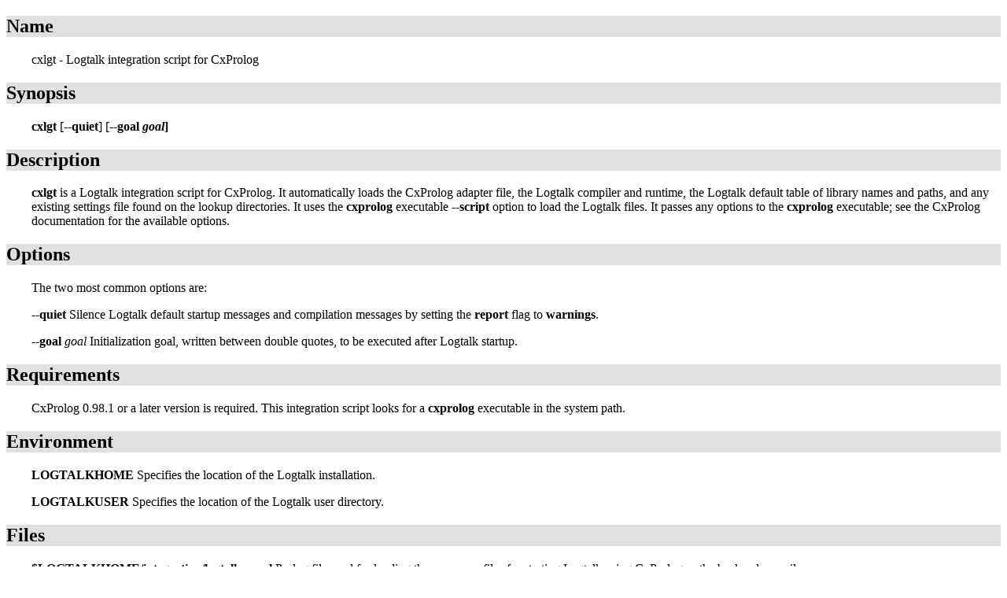

--- FILE ---
content_type: text/html
request_url: https://logtalk.org/man/cxlgt.html
body_size: 1355
content:
<!DOCTYPE HTML PUBLIC "-//W3C//DTD HTML 4.01 Transitional//EN"
 "http://www.w3.org/TR/html4/loose.dtd">
<html><head>
<title>cxlgt man page</title>
<meta name="generator" content="roffit">
<STYLE type="text/css">
pre {
  overflow: auto;
  margin: 0;
}

P.level0, pre.level0 {
 padding-left: 2em;
}

P.level1, pre.level1 {
 padding-left: 4em;
}

P.level2, pre.level2 {
 padding-left: 6em;
}

span.emphasis {
 font-style: italic;
}

span.bold {
 font-weight: bold;
}

span.manpage {
 font-weight: bold;
}

h2.nroffsh {
 background-color: #e0e0e0;
}

span.nroffip {
 font-weight: bold;
 font-size: 120%;
 font-family: monospace;
}

p.roffit {
 text-align: center;
 font-size: 80%;
}
</STYLE>
</head><body>
<a name="NAME"></a><h2 class="nroffsh">Name</h2>
<p class="level0">cxlgt - Logtalk integration script for CxProlog </p><a name="SYNOPSIS"></a><h2 class="nroffsh">Synopsis</h2>
<p class="level0"><span Class="bold">cxlgt</span> [<span Class="bold">--quiet</span>] [<span class="bold">--goal <span Class="emphasis">goal</span>] </p><a name="DESCRIPTION"></a><h2 class="nroffsh">Description</h2>
<p class="level0"><span Class="bold">cxlgt</span> is a Logtalk integration script for CxProlog. It automatically loads the CxProlog adapter file, the Logtalk compiler and runtime, the Logtalk default table of library names and paths, and any existing settings file found on the lookup directories. It uses the <span Class="bold">cxprolog</span> executable <span Class="bold">--script</span> option to load the Logtalk files. It passes any options to the <span Class="bold">cxprolog</span> executable; see the CxProlog documentation for the available options. </p><a name="OPTIONS"></a><h2 class="nroffsh">Options</h2>
<p class="level0">The two most common options are: </p>
<p class="level0"><span Class="bold">--quiet</span> Silence Logtalk default startup messages and compilation messages by setting the <span Class="bold">report</span> flag to <span Class="bold">warnings</span>. </p>
<p class="level0"><span Class="bold">--goal</span> <span Class="emphasis">goal</span> Initialization goal, written between double quotes, to be executed after Logtalk startup. </p><a name="REQUIREMENTS"></a><h2 class="nroffsh">Requirements</h2>
<p class="level0">CxProlog 0.98.1 or a later version is required. This integration script looks for a <span Class="bold">cxprolog</span> executable in the system path. </p><a name="ENVIRONMENT"></a><h2 class="nroffsh">Environment</h2>
<p class="level0"><span Class="bold">LOGTALKHOME</span> Specifies the location of the Logtalk installation. </p>
<p class="level0"><span Class="bold">LOGTALKUSER</span> Specifies the location of the Logtalk user directory. </p><a name="FILES"></a><h2 class="nroffsh">Files</h2>
<p class="level0"><span Class="bold">$LOGTALKHOME/integration/logtalk_cx.pl</span> Prolog file used for loading the necessary files for starting Logtalk using CxProlog as the backend compiler. </p>
<p class="level0"><span Class="bold">$LOGTALKHOME/adapters/cx.pl</span> The CxProlog adapter file. </p>
<p class="level0"><span Class="bold">$LOGTALKHOME/core/core.pl</span> The Logtalk core compiler and runtime file. </p>
<p class="level0"><span Class="bold">$LOGTALKHOME/paths/paths.pl</span> The default table of library names and paths. </p>
<p class="level0"><span Class="bold">./settings.lgt</span> Logtalk settings file (for overriding default settings in the adapter files). It may not exist. </p>
<p class="level0"><span Class="bold">$LOGTALKUSER/settings.lgt</span> Logtalk settings file (for overriding default settings in the adapter files). It may not exist. </p>
<p class="level0"><span Class="bold">$HOME/settings.lgt</span> Logtalk settings file (for overriding default settings in the adapter files). It may not exist. </p>
<p class="level0"><span Class="bold">$XDG_CONFIG_HOME/logtalk/settings.lgt</span> Logtalk settings file (for overriding default settings in the adapter files). It may not exist. </p>
<p class="level0"><span Class="bold">$HOME/.config/logtalk/settings.lgt</span> Logtalk settings file (for overriding default settings in the adapter files). It may not exist. </p><a name="SEE"></a><h2 class="nroffsh">See also</h2>
<p class="level0">The Logtalk website at <a href="https://logtalk.org/">https://logtalk.org/</a> </p>
<p class="level0">The Logtalk Handbook at <span Class="bold">$LOGTALKHOME/docs/handbook/index.html</span> </p>
<p class="level0">The CxProlog website at <a href="http://ctp.di.fct.unl.pt/~amd/cxprolog/">http://ctp.di.fct.unl.pt/~amd/cxprolog/</a> </p>
<p class="level0">logtalk_user_setup(1),&nbsp;logtalk_version_select(1),&nbsp;logtalk_backend_select(1) </p><a name="AUTHOR"></a><h2 class="nroffsh">Author</h2>
<p class="level0">Paulo Moura &lt;pmoura@logtalk.org&gt; </p><a name="COPYRIGHT"></a><h2 class="nroffsh">Copyright</h2>
<p class="level0">Copyright (c) 1998-2025 Paulo Moura. </p><p class="roffit">
 This HTML page was made with <a href="https://daniel.haxx.se/projects/roffit/">roffit</a>.
</body></html>
